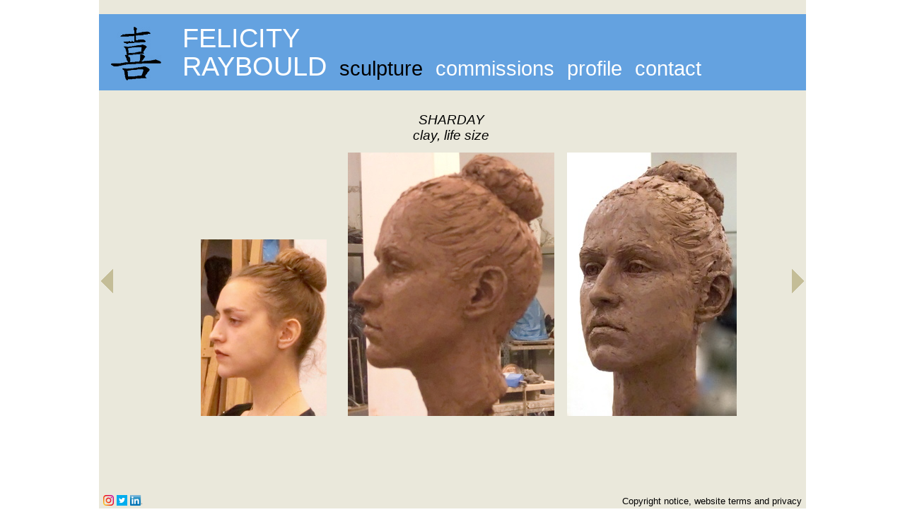

--- FILE ---
content_type: text/html
request_url: http://www.felicityraybould.com/works/sharday/
body_size: 1428
content:
<!DOCTYPE HTML PUBLIC "-//W3C//DTD HTML 4.01 Transitional//EN" "http://www.w3.org/TR/html4/loose.dtd">

<html>
<head>
<meta name="description" content="Felicity Raybould -- sculptor">
<meta name="keywords" content="sculpture,sculptress,Felicity Patterson">
<meta http-equiv="Content-Type" content="text/html; charset=UTF-8">
<link href="/style-v2.css" rel="stylesheet" type="text/css">
<!-- <link href="/style-mobile.css" rel='stylesheet' media='screen and (max-width: 1199px)' /> -->
<!--
<link href='http://fonts.googleapis.com/css?family=Poiret+One' rel='stylesheet' type='text/css'>
<link href='http://fonts.googleapis.com/css?family=Junge' rel='stylesheet' type='text/css'>
<link href='http://fonts.googleapis.com/css?family=Maven+Pro:500' rel='stylesheet' type='text/css'>
<link href='http://fonts.googleapis.com/css?family=Maven+Pro' rel='stylesheet' type='text/css'>
<link href='http://fonts.googleapis.com/css?family=Play' rel='stylesheet' type='text/css'>
-->
<!--
<link href='http://fonts.googleapis.com/css?family=Asul' rel='stylesheet' type='text/css'>
<link href='http://fonts.googleapis.com/css?family=Quattrocento+Sans:400italic' rel='stylesheet' type='text/css'>
<link href='http://fonts.googleapis.com/css?family=News+Cycle' rel='stylesheet' type='text/css'>
-->
<!--
<link href='http://fonts.googleapis.com/css?family=Walter+Turncoat' rel='stylesheet' type='text/css'>
-->
<!-- <link href='https://fonts.googleapis.com/css?family=Roboto' rel='stylesheet' type='text/css'> -->
<!-- PAGE HEAD BEGIN -->
<title>Felicity Raybould | Sculptor | SHARDAY</title>
<!-- PAGE HEAD END -->
</head>

<body>
<div class="bodyspace">
<div class="headerpad"></div>
<div class="header">
<table border="0" cellpadding="0" cellspacing="0">
<tr class="headerrow">
<td style="width: 17px; min-width: 17px;">
<td class="menu" onclick="location.href='/';"><img width=71 height=76 src="/felicity.png"></td>
<td style="width: 30px; min-width: 30px;">
<td class="menu" onclick="location.href='/';"><span class="name"><span id="felicity" itemprop="author"><span class="white"><a class="nounder" href="/">FELICITY</a></span><br><span class="white"><a class="nounder" href="/">RAYBOULD</a></span></span></span>
<td style="width: 18px; min-width: 18px;">
<td class="menuactive" onclick="location.href='/sculpture.html';"><a class="nounder" href="/sculpture.html">sculpture</a></td>
<td style="width: 18px; min-width: 18px;">
<td class="menu" onclick="location.href='/commissions.html';"><a class="nounder" href="/commissions.html">commissions</a></td>
<td style="width: 18px; min-width: 18px;">
<td class="menu" onclick="location.href='/profile.html';"><a class="nounder" href="/profile.html">profile</a></td>
<td style="width: 18px; min-width: 18px;">
<td class="menu" onclick="location.href='/contact.html';"><a class="nounder" href="/contact.html">contact</a></td>
</tr>
<tr>
<td>
<td>
<td>
<td class="dbggreen alignedge"><div class="placeable" style="right: 0px; top: 210.5px; height: 250px; width: 178px;"><img width=178 height=250 src="sharday1.jpg"></div>
<td>
<td class="dbgred alignedge">
<td>
<td class="dbggreen alignedge"><div class="placeable" style="right: 0px; top: 87.5px; height: 373px; width: 292px;"><img width=292 height=373 src="sharday2.jpg"></div><div class="placeable" style="right: 0px; top: 30.0px; height: 46px; width: 292px;">
<table border="0" cellpadding="0" cellspacing="0" style="height: 100%; width: 100%;"><tr><td class="work worktext workblock" style="text-align: top;">SHARDAY<br>
clay, life size</span></td></tr></table>
</div>

<td>
<td class="dbgred alignedge"><div class="placeable" style="left: 0px; top: 87.5px; height: 373px; width: 240px;"><img width=240 height=373 src="sharday3.jpg"></div>
<td>
<td class="dbggreen alignedge">
</tr>
</table>
<!-- <div class="line"></div> -->
</div>
<div class="body">

<!-- PAGE CONTENT BEGIN -->

<div class="work">
<div class="work5" style="height: 460.5px;">&nbsp;</div>
<div class="navleft"><a href="/works/peter-pan/"><img width=23 height=40 src="/arrow-left.gif"></a></div>
<div class="navright"><a href="/works/ben/"><img width=23 height=40 src="/arrow-right.gif"></a></div>
</div>
<!-- PAGE CONTENT END -->

</div>
<div class="push"></div>
</div>

<div class="footer">
<table class="terms">
<tr>
<td style="text-align: left;">
<a target="_blank" href="https://www.instagram.com/felraysculpts/"><img width=15 height=15 src="/instagram-logo-teeny.png"></a>
<a target="_blank" href="https://twitter.com/felicitysculpts"><img width=15 height=15 src="/twitter-bird-white-on-blue-teeny.png"></a>
<a target="_blank" href="https://www.linkedin.com/in/felicity-raybould-147b9249/"><img width=18 height=15 src="/LinkedIn_Logo-teeny.png"></a>
<td style="text-align: right;"><a href="/terms.html">Copyright notice, website terms and privacy</a>
</table>
</div>
</body>
</html>


--- FILE ---
content_type: text/css
request_url: http://www.felicityraybould.com/style-v2.css
body_size: 3041
content:
body {
	font-family: 'Roboto', 'Walter Turncoat', Verdana, Geneva, sans-serif;

	margin: 0;
	margin-left: auto;
	margin-right: auto;
	padding: 0;
}

/* Header menus. */
.menu,.menuleft,.menuactive {
	text-align: left;
	vertical-align: bottom;
	color: white;
	font-size: 230%;
}
.menu,.menuactive {
	padding-top: 14px;
	padding-bottom: 14px;
}
.menuleft {
	padding: 10px;
	text-align: right;
	width: 330px;
}
.menuactive {
	color: black;
}
.menu:hover {
	#background-color: #eeeeee;
	color: black;
}
.tableleft {
	width: 283px;
	min-width: 283px;
	max-width: 283px;
	#border-spacing: 0;
}
.sectleft,.sect3A {
	width: 300px;
	min-width: 300px;
	max-width: 300px;
	#background-color: red;
	#border-spacing: 0;
}
.sectleftA,.sect3B,.matrixpad {
	width: 116px;
	min-width: 116px;
	max-width: 116px;
	#background-color: red;
	#border-spacing: 0;
}
.sectleftB {
	width: 194px;
	min-width: 194px;
	max-width: 194px;
	#background-color: green;
	#border-spacing: 0;
}
.sect3C {
	width: 174px;
	min-width: 174px;
	max-width: 174px;
	#background-color: green;
	#border-spacing: 0;
}
.sectpad {
	width: 20px;
	min-width: 20px;
	max-width: 20px;
}
.secttext {
	width: 1em;
	padding-bottom: 10px;
}
.sect4p {
	width: 18px;
	min-width: 18px;
	max-width: 18px;
}
.sect4A { /* Chinese */
	width: 78px;
	min-width: 78px;
	max-width: 78px;
}
.sect4B { /* Raybould */
	width: 172px;
	min-width: 172px;
	max-width: 172px;
}
.sect4Bp {
	width: 22px;
	min-width: 22px;
	max-width: 22px;
}
.sect4C { /* Sculpture */
	width: 174px;
	min-width: 174px;
	max-width: 174px;
}
.sect4D { /* Profile */
	width: 123px;
	min-width: 123px;
	max-width: 123px;
}
.sect4E { /* Contact */
	width: 139px;
	min-width: 139px;
	max-width: 139px;
}
.sect4F { /* Home */
	width: 87px;
	min-width: 87px;
	max-width: 87px;
}

.sectright {
}
.name {
	font-size: 130%; /* 230% * 130% == 300% total */
	line-height: 105% /* reduce line spacing to match the 230% size. */
}
.black {
	color: black;
}
.front {
	font-size: 190%;
	position: relative;
}
.profile,.contact {
	margin-left: 120px;
	font-size: 150%;
	margin-right: 108px;
}

.narrowmid {
	width: 80%;
	position: absolute;
	left: 118px;
	font-style: italic;
}
.narrowmid2 {
	width: 50%;
	position: relative;
	left: 201px;
}
.alignfr {
	margin-left: 118px;
}
.headerrow {
	position: relative;
}
.headerrow6 {
	#font-size: 105%;
}
.alignedge {
	position: relative;
}
.header {
	background-color: #64a2e0;
}
.headerpad {
	height: 20px;
	width: 100%;
	min-width: 100%;
}
	
.nounder {
	color: inherit;
	text-decoration: none;
}
a img{
	border: 0;
}

html, body {
        height: 100%;
        width: 100%;
	background-color: white;
}
body {
	width: 1200px;
	background-color: #eae8db;
}
.bodyspace {
	min-height: 100%;
	height: auto !important;
	height: 100%;
	margin: 0 auto -25px;
	background-color: #eae8db;
}
.footer, .push {
	height: 25px;
}

.line {
	height: 2px;
	background-color: black;
}

.terms {
	font-size: 100%;
	padding: 3px;
	color: black;
	width: 100%;
}
.terms A {
	color: inherit;
	text-decoration: none;
}

.gallery {
	width: 200px;
	height: 200px;
	text-align: center;
}

.box {
	border: 1px solid #cccccc;
}

/* Sculpture index page spacing. */
.sculpture,.sections {
	text-align: center;
	font-size: 150%;
}
.sectionactive {
	font-weight: bold;
}

.sections td {
	padding: 10px;
}

/* Layout of a specific work. */
.work {
	font-size: 150%;
	text-align: center;
	position: relative;
}
.navleft {
	position: absolute;
	left: 0;
	top: 250px;
}
.navright {
	position: absolute;
	right: 0;
	top: 250px;
}
.navcount {
	position: absolute;
	left: 20px;
	width: 72px;
	top: 10px;
	text-align: center;
}
.work > table {
	width: 100%;
}
.work table {
	border-spacing: 0;
}
.worktext {
	font-style: italic;
}
.workblock {
	line-height: 115%;
	white-space: nowrap;
}
.worktextsmall {
	font-size: 75%;
}
.workpad > td {
	padding-top: 10px;
	padding-bottom: 10px;
}
#.work td {
#	#padding-left: 10px;
#	#padding-right: 10px;
#}
#.work td > * {
#	padding-left: 0px;
#	padding-right: 0px;
}
.counter {
	margin-top: 100px;
}

/* General alignment changes. */
.center {
	text-align: center;
}
.left {
	text-align: left;
}
.right {
	text-align: right;
}
.top {
	vertical-align: top;
}
.bottom {
	vertical-align: bottom;
}
.middle {
	vertical-align: middle;
}

.half {
	width: 65%;
	height: auto;
}

#.stripresize {
#	width: auto;
#	height: 90%;
#}


/* DEFAULT SIZE REDUCTION. */
html {
	font-size: 80%;
}
body {
	width: 1000px;
}

.menuleft {
	width: 270px;
}
.tableleft {
	width: 268px; 
}
.sectleft {
	width: 312px;
	min-width: 312px;
	max-width: 312px;
}

/* Debugging. */
.dbgred {
	background-color: red
}
.dbggreen {
	background-color: green
}
.dbgblue {
	background-color: blue
}

/* Works Matrix */
.worksmatrix {
}
.worksmatrix tr td {
	text-align: left;
	padding: 0px;
}
.matrixpic1,.matrixpicN {
	padding-bottom: 15px;
}
.matrixpicN {
	padding-left: 15px;
}

.work4 {
}
.posLchineseL {
	position: absolute;
	left: 20px;
}
.posLchineseR {
	position: absolute;
	left: 91px;
}
.posLraybouldL {
	position: absolute;
	left: 119px;
}
.posLraybouldR {
	position: absolute;
	left: 290px;
}
.posLsculptureL {
	position: absolute;
	left: 315px;
}
.posLsculptureR {
	position: absolute;
	left: 488px;
}
.posLprofileL {
	position: absolute;
	left: 516px;
}
.posLprofileR {
	position: absolute;
	left: 636px;
}
.posLcontactL {
	position: absolute;
	left: 661px;
}
.posLcontactR {
	position: absolute;
	left: 799px;
}
.posLspace1L {
	position: absolute;
	left: 823px;
}
.posLspace1R {
	position: absolute;
	left: 902px;
}
.posLspace2L {
	position: absolute;
	left: 902px;
}
.posLspace2R {
	position: absolute;
	left: 981px;
}
.posRspace2R {
	position: absolute;
	right: 20px;
}
.posRspace2L {
	position: absolute;
	right: 99px;
}
.posRspace1R {
	position: absolute;
	right: 99px;
}
.posRspace1L {
	position: absolute;
	right: 178px;
}
.posRcontactR {
	position: absolute;
	right: 202px;
}
.posRcontactL {
	position: absolute;
	right: 340px;
}
.posRprofileR {
	position: absolute;
	right: 365px;
}
.posRprofileL {
	position: absolute;
	right: 485px;
}
.posRsculptureR {
	position: absolute;
	right: 513px;
}
.posRsculptureL {
	position: absolute;
	right: 686px;
}
.posRraybouldR {
	position: absolute;
	right: 711px;
}
.posRraybouldL {
	position: absolute;
	right: 882px;
}
.posRchineseR {
	position: absolute;
	right: 910px;
}
.posRchineseL {
	position: absolute;
	right: 981px;
}
.sizeWchineseLchineseR {
	width: 71px
}
.sizeWchineseLraybouldL {
	width: 99px
}
.sizeWchineseRraybouldL {
	width: 28px
}
.sizeWchineseLraybouldR {
	width: 270px
}
.sizeWchineseRraybouldR {
	width: 199px
}
.sizeWchineseLsculptureL {
	width: 295px
}
.sizeWchineseRsculptureL {
	width: 224px
}
.sizeWchineseLsculptureR {
	width: 468px
}
.sizeWchineseRsculptureR {
	width: 397px
}
.sizeWchineseLprofileL {
	width: 496px
}
.sizeWchineseRprofileL {
	width: 425px
}
.sizeWchineseLprofileR {
	width: 616px
}
.sizeWchineseRprofileR {
	width: 545px
}
.sizeWchineseLcontactL {
	width: 641px
}
.sizeWchineseRcontactL {
	width: 570px
}
.sizeWchineseLcontactR {
	width: 779px
}
.sizeWchineseRcontactR {
	width: 708px
}
.sizeWchineseLspace1L {
	width: 803px
}
.sizeWchineseRspace1L {
	width: 732px
}
.sizeWchineseLspace1R {
	width: 882px
}
.sizeWchineseRspace1R {
	width: 811px
}
.sizeWchineseLspace2L {
	width: 882px
}
.sizeWchineseRspace2L {
	width: 811px
}
.sizeWchineseLspace2R {
	width: 961px
}
.sizeWchineseRspace2R {
	width: 890px
}
.sizeWraybouldLraybouldR {
	width: 171px
}
.sizeWraybouldLsculptureL {
	width: 196px
}
.sizeWraybouldRsculptureL {
	width: 25px
}
.sizeWraybouldLsculptureR {
	width: 369px
}
.sizeWraybouldRsculptureR {
	width: 198px
}
.sizeWraybouldLprofileL {
	width: 397px
}
.sizeWraybouldRprofileL {
	width: 226px
}
.sizeWraybouldLprofileR {
	width: 517px
}
.sizeWraybouldRprofileR {
	width: 346px
}
.sizeWraybouldLcontactL {
	width: 542px
}
.sizeWraybouldRcontactL {
	width: 371px
}
.sizeWraybouldLcontactR {
	width: 680px
}
.sizeWraybouldRcontactR {
	width: 509px
}
.sizeWraybouldLspace1L {
	width: 704px
}
.sizeWraybouldRspace1L {
	width: 533px
}
.sizeWraybouldLspace1R {
	width: 783px
}
.sizeWraybouldRspace1R {
	width: 612px
}
.sizeWraybouldLspace2L {
	width: 783px
}
.sizeWraybouldRspace2L {
	width: 612px
}
.sizeWraybouldLspace2R {
	width: 862px
}
.sizeWraybouldRspace2R {
	width: 691px
}
.sizeWsculptureLsculptureR {
	width: 173px
}
.sizeWsculptureLprofileL {
	width: 201px
}
.sizeWsculptureRprofileL {
	width: 28px
}
.sizeWsculptureLprofileR {
	width: 321px
}
.sizeWsculptureRprofileR {
	width: 148px
}
.sizeWsculptureLcontactL {
	width: 346px
}
.sizeWsculptureRcontactL {
	width: 173px
}
.sizeWsculptureLcontactR {
	width: 484px
}
.sizeWsculptureRcontactR {
	width: 311px
}
.sizeWsculptureLspace1L {
	width: 508px
}
.sizeWsculptureRspace1L {
	width: 335px
}
.sizeWsculptureLspace1R {
	width: 587px
}
.sizeWsculptureRspace1R {
	width: 414px
}
.sizeWsculptureLspace2L {
	width: 587px
}
.sizeWsculptureRspace2L {
	width: 414px
}
.sizeWsculptureLspace2R {
	width: 666px
}
.sizeWsculptureRspace2R {
	width: 493px
}
.sizeWprofileLprofileR {
	width: 120px
}
.sizeWprofileLcontactL {
	width: 145px
}
.sizeWprofileRcontactL {
	width: 25px
}
.sizeWprofileLcontactR {
	width: 283px
}
.sizeWprofileRcontactR {
	width: 163px
}
.sizeWprofileLspace1L {
	width: 307px
}
.sizeWprofileRspace1L {
	width: 187px
}
.sizeWprofileLspace1R {
	width: 386px
}
.sizeWprofileRspace1R {
	width: 266px
}
.sizeWprofileLspace2L {
	width: 386px
}
.sizeWprofileRspace2L {
	width: 266px
}
.sizeWprofileLspace2R {
	width: 465px
}
.sizeWprofileRspace2R {
	width: 345px
}
.sizeWcontactLcontactR {
	width: 138px
}
.sizeWcontactLspace1L {
	width: 162px
}
.sizeWcontactRspace1L {
	width: 24px
}
.sizeWcontactLspace1R {
	width: 241px
}
.sizeWcontactRspace1R {
	width: 103px
}
.sizeWcontactLspace2L {
	width: 241px
}
.sizeWcontactRspace2L {
	width: 103px
}
.sizeWcontactLspace2R {
	width: 320px
}
.sizeWcontactRspace2R {
	width: 182px
}
.sizeWspace1Lspace1R {
	width: 79px
}
.sizeWspace1Lspace2L {
	width: 79px
}
.sizeWspace1Lspace2R {
	width: 158px
}
.sizeWspace1Rspace2R {
	width: 79px
}
.sizeWspace2Lspace2R {
	width: 79px
}

.w5posLchineseL {
	position: absolute;
	left: 20px;
}
.w5posLchineseR {
	position: absolute;
	left: 91px;
}
.w5posLraybouldL {
	position: absolute;
	left: 119px;
}
.w5posLraybouldR {
	position: absolute;
	left: 317px;
}
.w5posLsculptureL {
	position: absolute;
	left: 342px;
}
.w5posLsculptureR {
	position: absolute;
	left: 475px;
}
.w5posLcommissionsL {
	position: absolute;
	left: 495px;
}
.w5posLcommissionsR {
	position: absolute;
	left: 682px;
}
.w5posLprofileL {
	position: absolute;
	left: 702px;
}
.w5posLprofileR {
	position: absolute;
	left: 793px;
}
.w5posLcontactL {
	position: absolute;
	left: 813px;
}
.w5posLcontactR {
	position: absolute;
	left: 921px;
}
.w5posLspace1L {
	position: absolute;
	left: 941px;
}
.w5posLspace1R {
	position: absolute;
	left: 980px;
}
.w5posRspace1R {
	position: absolute;
	right: 20px;
}
.w5posRspace1L {
	position: absolute;
	right: 59px;
}
.w5posRcontactR {
	position: absolute;
	right: 79px;
}
.w5posRcontactL {
	position: absolute;
	right: 187px;
}
.w5posRprofileR {
	position: absolute;
	right: 207px;
}
.w5posRprofileL {
	position: absolute;
	right: 298px;
}
.w5posRcommissionsR {
	position: absolute;
	right: 318px;
}
.w5posRcommissionsL {
	position: absolute;
	right: 505px;
}
.w5posRsculptureR {
	position: absolute;
	right: 525px;
}
.w5posRsculptureL {
	position: absolute;
	right: 658px;
}
.w5posRraybouldR {
	position: absolute;
	right: 683px;
}
.w5posRraybouldL {
	position: absolute;
	right: 881px;
}
.w5posRchineseR {
	position: absolute;
	right: 909px;
}
.w5posRchineseL {
	position: absolute;
	right: 980px;
}
.w5sizeWchineseLchineseR {
	width: 71px
}
.w5sizeWchineseLraybouldL {
	width: 99px
}
.w5sizeWchineseRraybouldL {
	width: 28px
}
.w5sizeWchineseLraybouldR {
	width: 297px
}
.w5sizeWchineseRraybouldR {
	width: 226px
}
.w5sizeWchineseLsculptureL {
	width: 322px
}
.w5sizeWchineseRsculptureL {
	width: 251px
}
.w5sizeWchineseLsculptureR {
	width: 455px
}
.w5sizeWchineseRsculptureR {
	width: 384px
}
.w5sizeWchineseLcommissionsL {
	width: 475px
}
.w5sizeWchineseRcommissionsL {
	width: 404px
}
.w5sizeWchineseLcommissionsR {
	width: 662px
}
.w5sizeWchineseRcommissionsR {
	width: 591px
}
.w5sizeWchineseLprofileL {
	width: 682px
}
.w5sizeWchineseRprofileL {
	width: 611px
}
.w5sizeWchineseLprofileR {
	width: 773px
}
.w5sizeWchineseRprofileR {
	width: 702px
}
.w5sizeWchineseLcontactL {
	width: 793px
}
.w5sizeWchineseRcontactL {
	width: 722px
}
.w5sizeWchineseLcontactR {
	width: 901px
}
.w5sizeWchineseRcontactR {
	width: 830px
}
.w5sizeWchineseLspace1L {
	width: 921px
}
.w5sizeWchineseRspace1L {
	width: 850px
}
.w5sizeWchineseLspace1R {
	width: 960px
}
.w5sizeWchineseRspace1R {
	width: 889px
}
.w5sizeWraybouldLraybouldR {
	width: 198px
}
.w5sizeWraybouldLsculptureL {
	width: 223px
}
.w5sizeWraybouldRsculptureL {
	width: 25px
}
.w5sizeWraybouldLsculptureR {
	width: 356px
}
.w5sizeWraybouldRsculptureR {
	width: 158px
}
.w5sizeWraybouldLcommissionsL {
	width: 376px
}
.w5sizeWraybouldRcommissionsL {
	width: 178px
}
.w5sizeWraybouldLcommissionsR {
	width: 563px
}
.w5sizeWraybouldRcommissionsR {
	width: 365px
}
.w5sizeWraybouldLprofileL {
	width: 583px
}
.w5sizeWraybouldRprofileL {
	width: 385px
}
.w5sizeWraybouldLprofileR {
	width: 674px
}
.w5sizeWraybouldRprofileR {
	width: 476px
}
.w5sizeWraybouldLcontactL {
	width: 694px
}
.w5sizeWraybouldRcontactL {
	width: 496px
}
.w5sizeWraybouldLcontactR {
	width: 802px
}
.w5sizeWraybouldRcontactR {
	width: 604px
}
.w5sizeWraybouldLspace1L {
	width: 822px
}
.w5sizeWraybouldRspace1L {
	width: 624px
}
.w5sizeWraybouldLspace1R {
	width: 861px
}
.w5sizeWraybouldRspace1R {
	width: 663px
}
.w5sizeWsculptureLsculptureR {
	width: 133px
}
.w5sizeWsculptureLcommissionsL {
	width: 153px
}
.w5sizeWsculptureRcommissionsL {
	width: 20px
}
.w5sizeWsculptureLcommissionsR {
	width: 340px
}
.w5sizeWsculptureRcommissionsR {
	width: 207px
}
.w5sizeWsculptureLprofileL {
	width: 360px
}
.w5sizeWsculptureRprofileL {
	width: 227px
}
.w5sizeWsculptureLprofileR {
	width: 451px
}
.w5sizeWsculptureRprofileR {
	width: 318px
}
.w5sizeWsculptureLcontactL {
	width: 471px
}
.w5sizeWsculptureRcontactL {
	width: 338px
}
.w5sizeWsculptureLcontactR {
	width: 579px
}
.w5sizeWsculptureRcontactR {
	width: 446px
}
.w5sizeWsculptureLspace1L {
	width: 599px
}
.w5sizeWsculptureRspace1L {
	width: 466px
}
.w5sizeWsculptureLspace1R {
	width: 638px
}
.w5sizeWsculptureRspace1R {
	width: 505px
}
.w5sizeWcommissionsLcommissionsR {
	width: 187px
}
.w5sizeWcommissionsLprofileL {
	width: 207px
}
.w5sizeWcommissionsRprofileL {
	width: 20px
}
.w5sizeWcommissionsLprofileR {
	width: 298px
}
.w5sizeWcommissionsRprofileR {
	width: 111px
}
.w5sizeWcommissionsLcontactL {
	width: 318px
}
.w5sizeWcommissionsRcontactL {
	width: 131px
}
.w5sizeWcommissionsLcontactR {
	width: 426px
}
.w5sizeWcommissionsRcontactR {
	width: 239px
}
.w5sizeWcommissionsLspace1L {
	width: 446px
}
.w5sizeWcommissionsRspace1L {
	width: 259px
}
.w5sizeWcommissionsLspace1R {
	width: 485px
}
.w5sizeWcommissionsRspace1R {
	width: 298px
}
.w5sizeWprofileLprofileR {
	width: 91px
}
.w5sizeWprofileLcontactL {
	width: 111px
}
.w5sizeWprofileRcontactL {
	width: 20px
}
.w5sizeWprofileLcontactR {
	width: 219px
}
.w5sizeWprofileRcontactR {
	width: 128px
}
.w5sizeWprofileLspace1L {
	width: 239px
}
.w5sizeWprofileRspace1L {
	width: 148px
}
.w5sizeWprofileLspace1R {
	width: 278px
}
.w5sizeWprofileRspace1R {
	width: 187px
}
.w5sizeWcontactLcontactR {
	width: 108px
}
.w5sizeWcontactLspace1L {
	width: 128px
}
.w5sizeWcontactRspace1L {
	width: 20px
}
.w5sizeWcontactLspace1R {
	width: 167px
}
.w5sizeWcontactRspace1R {
	width: 59px
}
.w5sizeWspace1Lspace1R {
	width: 39px
}


.posTedge {
	top: 30px;
}
.posBedge {
	bottom: 0px;
}

.placeable {
	position: absolute;
	display: table-cell;
}
.alignable {
	display: table-cell;
}
.padLR {
	margin-left: 20px;
	margin-right: 20px;
}
.dbgup {
	top: -030px;
}

.underline {
  text-decoration: underline;
}

.fgwhite {
	color: white
}
